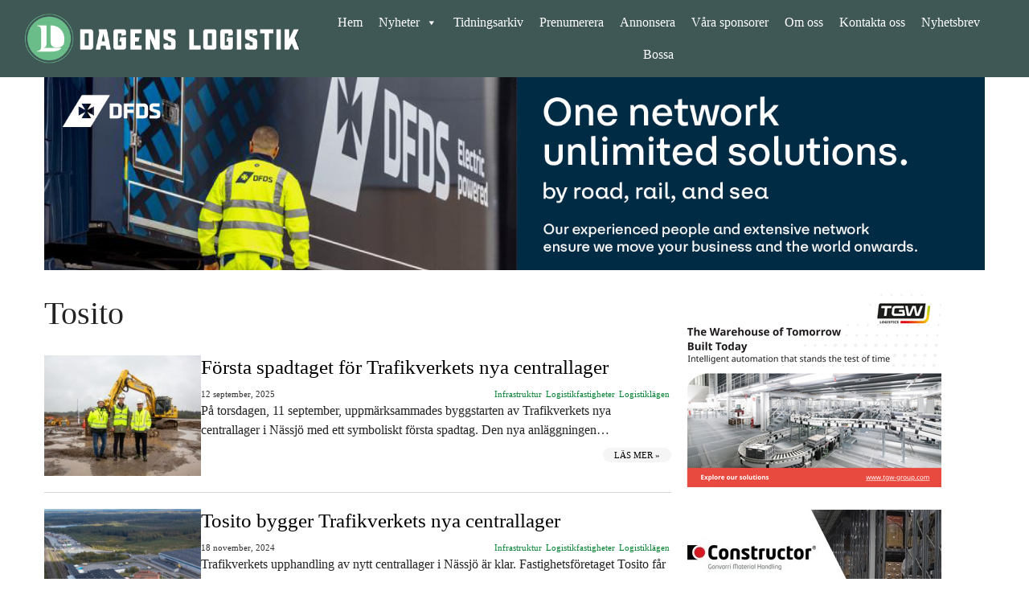

--- FILE ---
content_type: text/html; charset=UTF-8
request_url: https://dagenslogistik.se/tag/tosito/
body_size: 19580
content:
<!DOCTYPE html><html lang="sv-SE" prefix="og: http://ogp.me/ns# fb: http://ogp.me/ns/fb#"><head><script data-no-optimize="1">var litespeed_docref=sessionStorage.getItem("litespeed_docref");litespeed_docref&&(Object.defineProperty(document,"referrer",{get:function(){return litespeed_docref}}),sessionStorage.removeItem("litespeed_docref"));</script> <meta charset="UTF-8"><meta name="viewport" content="width=device-width, initial-scale=1, shrink-to-fit=no"><link rel="profile" href="http://gmpg.org/xfn/11"><title>Tosito &#8211; Dagens Logistik</title><meta name='robots' content='max-image-preview:large' /> <script id="cookieyes" type="litespeed/javascript" data-src="https://cdn-cookieyes.com/client_data/04824cf9cb5af709e07365d1/script.js"></script><link rel='dns-prefetch' href='//www.googletagmanager.com' /><link rel='dns-prefetch' href='//fonts.googleapis.com' /><link rel="alternate" type="application/rss+xml" title="Dagens Logistik &raquo; Webbflöde" href="https://dagenslogistik.se/feed/" /><link rel="alternate" type="application/rss+xml" title="Dagens Logistik &raquo; Kommentarsflöde" href="https://dagenslogistik.se/comments/feed/" /> <script id="wpp-js" type="litespeed/javascript" data-src="https://dagenslogistik.se/wp-content/plugins/wordpress-popular-posts/assets/js/wpp.min.js?ver=7.3.6" data-sampling="0" data-sampling-rate="100" data-api-url="https://dagenslogistik.se/wp-json/wordpress-popular-posts" data-post-id="0" data-token="8452ef6763" data-lang="0" data-debug="0"></script> <link rel="alternate" type="application/rss+xml" title="Dagens Logistik &raquo; etikettflöde för Tosito" href="https://dagenslogistik.se/tag/tosito/feed/" /><style id='wp-img-auto-sizes-contain-inline-css'>img:is([sizes=auto i],[sizes^="auto," i]){contain-intrinsic-size:3000px 1500px}
/*# sourceURL=wp-img-auto-sizes-contain-inline-css */</style><link data-optimized="2" rel="stylesheet" href="https://dagenslogistik.se/wp-content/litespeed/css/ab30cb5ee4573bdf492cd3a3ed39b0c5.css?ver=8a2e6" /><style id='classic-theme-styles-inline-css'>/*! This file is auto-generated */
.wp-block-button__link{color:#fff;background-color:#32373c;border-radius:9999px;box-shadow:none;text-decoration:none;padding:calc(.667em + 2px) calc(1.333em + 2px);font-size:1.125em}.wp-block-file__button{background:#32373c;color:#fff;text-decoration:none}
/*# sourceURL=/wp-includes/css/classic-themes.min.css */</style><style id='pdfemb-pdf-embedder-viewer-style-inline-css'>.wp-block-pdfemb-pdf-embedder-viewer{max-width:none}

/*# sourceURL=https://dagenslogistik.se/wp-content/plugins/pdf-embedder/block/build/style-index.css */</style><style id='wppb-edit-profile-style-inline-css'>/*# sourceURL=https://dagenslogistik.se/wp-content/plugins/profile-builder/assets/misc/gutenberg/blocks/build/edit-profile/style-index.css */</style><style id='wppb-login-style-inline-css'>/*# sourceURL=https://dagenslogistik.se/wp-content/plugins/profile-builder/assets/misc/gutenberg/blocks/build/login/style-index.css */</style><style id='wppb-recover-password-style-inline-css'>/*# sourceURL=https://dagenslogistik.se/wp-content/plugins/profile-builder/assets/misc/gutenberg/blocks/build/recover-password/style-index.css */</style><style id='wppb-register-style-inline-css'>/*# sourceURL=https://dagenslogistik.se/wp-content/plugins/profile-builder/assets/misc/gutenberg/blocks/build/register/style-index.css */</style><style id='global-styles-inline-css'>:root{--wp--preset--aspect-ratio--square: 1;--wp--preset--aspect-ratio--4-3: 4/3;--wp--preset--aspect-ratio--3-4: 3/4;--wp--preset--aspect-ratio--3-2: 3/2;--wp--preset--aspect-ratio--2-3: 2/3;--wp--preset--aspect-ratio--16-9: 16/9;--wp--preset--aspect-ratio--9-16: 9/16;--wp--preset--color--black: #000000;--wp--preset--color--cyan-bluish-gray: #abb8c3;--wp--preset--color--white: #fff;--wp--preset--color--pale-pink: #f78da7;--wp--preset--color--vivid-red: #cf2e2e;--wp--preset--color--luminous-vivid-orange: #ff6900;--wp--preset--color--luminous-vivid-amber: #fcb900;--wp--preset--color--light-green-cyan: #7bdcb5;--wp--preset--color--vivid-green-cyan: #00d084;--wp--preset--color--pale-cyan-blue: #8ed1fc;--wp--preset--color--vivid-cyan-blue: #0693e3;--wp--preset--color--vivid-purple: #9b51e0;--wp--preset--color--blue: #007bff;--wp--preset--color--indigo: #6610f2;--wp--preset--color--purple: #5533ff;--wp--preset--color--pink: #e83e8c;--wp--preset--color--red: #dc3545;--wp--preset--color--orange: #fd7e14;--wp--preset--color--yellow: #ffc107;--wp--preset--color--green: #28a745;--wp--preset--color--teal: #20c997;--wp--preset--color--cyan: #17a2b8;--wp--preset--color--gray: #6c757d;--wp--preset--color--gray-dark: #343a40;--wp--preset--gradient--vivid-cyan-blue-to-vivid-purple: linear-gradient(135deg,rgb(6,147,227) 0%,rgb(155,81,224) 100%);--wp--preset--gradient--light-green-cyan-to-vivid-green-cyan: linear-gradient(135deg,rgb(122,220,180) 0%,rgb(0,208,130) 100%);--wp--preset--gradient--luminous-vivid-amber-to-luminous-vivid-orange: linear-gradient(135deg,rgb(252,185,0) 0%,rgb(255,105,0) 100%);--wp--preset--gradient--luminous-vivid-orange-to-vivid-red: linear-gradient(135deg,rgb(255,105,0) 0%,rgb(207,46,46) 100%);--wp--preset--gradient--very-light-gray-to-cyan-bluish-gray: linear-gradient(135deg,rgb(238,238,238) 0%,rgb(169,184,195) 100%);--wp--preset--gradient--cool-to-warm-spectrum: linear-gradient(135deg,rgb(74,234,220) 0%,rgb(151,120,209) 20%,rgb(207,42,186) 40%,rgb(238,44,130) 60%,rgb(251,105,98) 80%,rgb(254,248,76) 100%);--wp--preset--gradient--blush-light-purple: linear-gradient(135deg,rgb(255,206,236) 0%,rgb(152,150,240) 100%);--wp--preset--gradient--blush-bordeaux: linear-gradient(135deg,rgb(254,205,165) 0%,rgb(254,45,45) 50%,rgb(107,0,62) 100%);--wp--preset--gradient--luminous-dusk: linear-gradient(135deg,rgb(255,203,112) 0%,rgb(199,81,192) 50%,rgb(65,88,208) 100%);--wp--preset--gradient--pale-ocean: linear-gradient(135deg,rgb(255,245,203) 0%,rgb(182,227,212) 50%,rgb(51,167,181) 100%);--wp--preset--gradient--electric-grass: linear-gradient(135deg,rgb(202,248,128) 0%,rgb(113,206,126) 100%);--wp--preset--gradient--midnight: linear-gradient(135deg,rgb(2,3,129) 0%,rgb(40,116,252) 100%);--wp--preset--font-size--small: 13px;--wp--preset--font-size--medium: 20px;--wp--preset--font-size--large: 36px;--wp--preset--font-size--x-large: 42px;--wp--preset--spacing--20: 0.44rem;--wp--preset--spacing--30: 0.67rem;--wp--preset--spacing--40: 1rem;--wp--preset--spacing--50: 1.5rem;--wp--preset--spacing--60: 2.25rem;--wp--preset--spacing--70: 3.38rem;--wp--preset--spacing--80: 5.06rem;--wp--preset--shadow--natural: 6px 6px 9px rgba(0, 0, 0, 0.2);--wp--preset--shadow--deep: 12px 12px 50px rgba(0, 0, 0, 0.4);--wp--preset--shadow--sharp: 6px 6px 0px rgba(0, 0, 0, 0.2);--wp--preset--shadow--outlined: 6px 6px 0px -3px rgb(255, 255, 255), 6px 6px rgb(0, 0, 0);--wp--preset--shadow--crisp: 6px 6px 0px rgb(0, 0, 0);}:where(.is-layout-flex){gap: 0.5em;}:where(.is-layout-grid){gap: 0.5em;}body .is-layout-flex{display: flex;}.is-layout-flex{flex-wrap: wrap;align-items: center;}.is-layout-flex > :is(*, div){margin: 0;}body .is-layout-grid{display: grid;}.is-layout-grid > :is(*, div){margin: 0;}:where(.wp-block-columns.is-layout-flex){gap: 2em;}:where(.wp-block-columns.is-layout-grid){gap: 2em;}:where(.wp-block-post-template.is-layout-flex){gap: 1.25em;}:where(.wp-block-post-template.is-layout-grid){gap: 1.25em;}.has-black-color{color: var(--wp--preset--color--black) !important;}.has-cyan-bluish-gray-color{color: var(--wp--preset--color--cyan-bluish-gray) !important;}.has-white-color{color: var(--wp--preset--color--white) !important;}.has-pale-pink-color{color: var(--wp--preset--color--pale-pink) !important;}.has-vivid-red-color{color: var(--wp--preset--color--vivid-red) !important;}.has-luminous-vivid-orange-color{color: var(--wp--preset--color--luminous-vivid-orange) !important;}.has-luminous-vivid-amber-color{color: var(--wp--preset--color--luminous-vivid-amber) !important;}.has-light-green-cyan-color{color: var(--wp--preset--color--light-green-cyan) !important;}.has-vivid-green-cyan-color{color: var(--wp--preset--color--vivid-green-cyan) !important;}.has-pale-cyan-blue-color{color: var(--wp--preset--color--pale-cyan-blue) !important;}.has-vivid-cyan-blue-color{color: var(--wp--preset--color--vivid-cyan-blue) !important;}.has-vivid-purple-color{color: var(--wp--preset--color--vivid-purple) !important;}.has-black-background-color{background-color: var(--wp--preset--color--black) !important;}.has-cyan-bluish-gray-background-color{background-color: var(--wp--preset--color--cyan-bluish-gray) !important;}.has-white-background-color{background-color: var(--wp--preset--color--white) !important;}.has-pale-pink-background-color{background-color: var(--wp--preset--color--pale-pink) !important;}.has-vivid-red-background-color{background-color: var(--wp--preset--color--vivid-red) !important;}.has-luminous-vivid-orange-background-color{background-color: var(--wp--preset--color--luminous-vivid-orange) !important;}.has-luminous-vivid-amber-background-color{background-color: var(--wp--preset--color--luminous-vivid-amber) !important;}.has-light-green-cyan-background-color{background-color: var(--wp--preset--color--light-green-cyan) !important;}.has-vivid-green-cyan-background-color{background-color: var(--wp--preset--color--vivid-green-cyan) !important;}.has-pale-cyan-blue-background-color{background-color: var(--wp--preset--color--pale-cyan-blue) !important;}.has-vivid-cyan-blue-background-color{background-color: var(--wp--preset--color--vivid-cyan-blue) !important;}.has-vivid-purple-background-color{background-color: var(--wp--preset--color--vivid-purple) !important;}.has-black-border-color{border-color: var(--wp--preset--color--black) !important;}.has-cyan-bluish-gray-border-color{border-color: var(--wp--preset--color--cyan-bluish-gray) !important;}.has-white-border-color{border-color: var(--wp--preset--color--white) !important;}.has-pale-pink-border-color{border-color: var(--wp--preset--color--pale-pink) !important;}.has-vivid-red-border-color{border-color: var(--wp--preset--color--vivid-red) !important;}.has-luminous-vivid-orange-border-color{border-color: var(--wp--preset--color--luminous-vivid-orange) !important;}.has-luminous-vivid-amber-border-color{border-color: var(--wp--preset--color--luminous-vivid-amber) !important;}.has-light-green-cyan-border-color{border-color: var(--wp--preset--color--light-green-cyan) !important;}.has-vivid-green-cyan-border-color{border-color: var(--wp--preset--color--vivid-green-cyan) !important;}.has-pale-cyan-blue-border-color{border-color: var(--wp--preset--color--pale-cyan-blue) !important;}.has-vivid-cyan-blue-border-color{border-color: var(--wp--preset--color--vivid-cyan-blue) !important;}.has-vivid-purple-border-color{border-color: var(--wp--preset--color--vivid-purple) !important;}.has-vivid-cyan-blue-to-vivid-purple-gradient-background{background: var(--wp--preset--gradient--vivid-cyan-blue-to-vivid-purple) !important;}.has-light-green-cyan-to-vivid-green-cyan-gradient-background{background: var(--wp--preset--gradient--light-green-cyan-to-vivid-green-cyan) !important;}.has-luminous-vivid-amber-to-luminous-vivid-orange-gradient-background{background: var(--wp--preset--gradient--luminous-vivid-amber-to-luminous-vivid-orange) !important;}.has-luminous-vivid-orange-to-vivid-red-gradient-background{background: var(--wp--preset--gradient--luminous-vivid-orange-to-vivid-red) !important;}.has-very-light-gray-to-cyan-bluish-gray-gradient-background{background: var(--wp--preset--gradient--very-light-gray-to-cyan-bluish-gray) !important;}.has-cool-to-warm-spectrum-gradient-background{background: var(--wp--preset--gradient--cool-to-warm-spectrum) !important;}.has-blush-light-purple-gradient-background{background: var(--wp--preset--gradient--blush-light-purple) !important;}.has-blush-bordeaux-gradient-background{background: var(--wp--preset--gradient--blush-bordeaux) !important;}.has-luminous-dusk-gradient-background{background: var(--wp--preset--gradient--luminous-dusk) !important;}.has-pale-ocean-gradient-background{background: var(--wp--preset--gradient--pale-ocean) !important;}.has-electric-grass-gradient-background{background: var(--wp--preset--gradient--electric-grass) !important;}.has-midnight-gradient-background{background: var(--wp--preset--gradient--midnight) !important;}.has-small-font-size{font-size: var(--wp--preset--font-size--small) !important;}.has-medium-font-size{font-size: var(--wp--preset--font-size--medium) !important;}.has-large-font-size{font-size: var(--wp--preset--font-size--large) !important;}.has-x-large-font-size{font-size: var(--wp--preset--font-size--x-large) !important;}
:where(.wp-block-post-template.is-layout-flex){gap: 1.25em;}:where(.wp-block-post-template.is-layout-grid){gap: 1.25em;}
:where(.wp-block-term-template.is-layout-flex){gap: 1.25em;}:where(.wp-block-term-template.is-layout-grid){gap: 1.25em;}
:where(.wp-block-columns.is-layout-flex){gap: 2em;}:where(.wp-block-columns.is-layout-grid){gap: 2em;}
:root :where(.wp-block-pullquote){font-size: 1.5em;line-height: 1.6;}
/*# sourceURL=global-styles-inline-css */</style> <script type="litespeed/javascript" data-src="https://dagenslogistik.se/wp-includes/js/jquery/jquery.min.js" id="jquery-core-js"></script> <script id="wp-i18n-js-after" type="litespeed/javascript">wp.i18n.setLocaleData({'text direction\u0004ltr':['ltr']})</script> 
 <script type="litespeed/javascript" data-src="https://www.googletagmanager.com/gtag/js?id=G-85EXJF4T6W" id="google_gtagjs-js"></script> <script id="google_gtagjs-js-after" type="litespeed/javascript">window.dataLayer=window.dataLayer||[];function gtag(){dataLayer.push(arguments)}
gtag("set","linker",{"domains":["dagenslogistik.se"]});gtag("js",new Date());gtag("set","developer_id.dZTNiMT",!0);gtag("config","G-85EXJF4T6W")</script> <link rel="https://api.w.org/" href="https://dagenslogistik.se/wp-json/" /><link rel="alternate" title="JSON" type="application/json" href="https://dagenslogistik.se/wp-json/wp/v2/tags/87" /><link rel="EditURI" type="application/rsd+xml" title="RSD" href="https://dagenslogistik.se/xmlrpc.php?rsd" /><meta name="generator" content="WordPress 6.9" /><style type="text/css" media="screen">.g { margin:0px; padding:0px; overflow:hidden; line-height:1; zoom:1; }
	.g img { height:auto; }
	.g-col { position:relative; float:left; }
	.g-col:first-child { margin-left: 0; }
	.g-col:last-child { margin-right: 0; }
	.g-wall { display:block; position:fixed; left:0; top:0; width:100%; height:100%; z-index:-1; }
	.woocommerce-page .g, .bbpress-wrapper .g { margin: 20px auto; clear:both; }
	.g-1 { margin:0px 0px 0px 0px; width:100%; max-width:336px; height:100%; max-height:240px; float:left; clear:left; }
	.g-2 {  width:100%; max-width:1170px;  height:100%; max-height:240px; margin: 0 auto; }
	.g-3 { margin:0px 0px 0px 0px; width:100%; max-width:336px; height:100%; max-height:240px; float:left; clear:left; }
	.g-4 {  width:100%; max-width:336px;  height:100%; max-height:240px; margin: 0 auto; }
	.g-5 { margin:0px 0px 0px 0px; width:100%; max-width:336px; height:100%; max-height:240px; }
	.g-6 { margin:0px 0px 0px 0px; width:100%; max-width:728px; height:100%; max-height:135px; }
	.g-7 {  width:100%; max-width:900px;  height:100%; max-height:300px; margin: 0 auto; }
	.g-8 { margin:0px 0px 0px 0px; width:100%; max-width:336px; height:100%; max-height:240px; }
	.g-9 { margin:0px 0px 0px 0px; width:100%; max-width:336px; height:100%; max-height:240px; }
	.g-10 { margin:0px 0px 0px 0px; width:100%; max-width:336px; height:100%; max-height:240px; }
	.g-11 { margin:0px 0px 0px 0px; width:100%; max-width:336px; height:100%; max-height:240px; }
	.g-14 { margin:0px 0px 0px 0px; width:100%; max-width:336px; height:100%; max-height:240px; }
	.g-16 { margin:0px 0px 0px 0px; width:100%; max-width:336px; height:100%; max-height:240px; }
	.g-17 { margin:0px 0px 0px 0px; width:100%; max-width:900px; height:100%; max-height:250px; }
	.g-18 {  width:100%; max-width:336px;  height:100%; max-height:240px; margin: 0 auto; }
	.g-19 { margin:0px 0px 0px 0px; width:100%; max-width:336px; height:100%; max-height:240px; }
	@media only screen and (max-width: 480px) {
		.g-col, .g-dyn, .g-single { width:100%; margin-left:0; margin-right:0; }
		.woocommerce-page .g, .bbpress-wrapper .g { margin: 10px auto; }
	}</style><style type='text/css'>.ae_data .elementor-editor-element-setting {
            display:none !important;
            }</style><meta name="generator" content="Site Kit by Google 1.171.0" /><style media="screen">.simplesocialbuttons.simplesocialbuttons_inline .ssb-fb-like, .simplesocialbuttons.simplesocialbuttons_inline amp-facebook-like {
	  margin: ;
	}
		 /*inline margin*/
		.simplesocialbuttons.simplesocialbuttons_inline.simplesocial-sm-round button{
	  margin: ;
	}
	
	
	
	
	
	
			 /*margin-digbar*/</style><meta property="og:title" content="Första spadtaget för Trafikverkets nya centrallager - Dagens Logistik" /><meta property="og:type" content="website" /><meta property="og:description" content="På torsdagen, 11 september, uppmärksammades byggstarten av Trafikverkets nya centrallager i Nässjö med ett symboliskt första spadtag. Den nya anläggningen byggs av Tosito och kommer ge en lagerbyggnad på 28 000 kvm plus utomhuslager." /><meta property="og:url" content="https://dagenslogistik.se/forsta-spadtaget-for-trafikverkets-nya-centrallager/" /><meta property="og:site_name" content="Dagens Logistik" /><meta property="og:image" content="https://dagenslogistik.se/wp-content/uploads/2025/09/HO7_8911.jpg" /><meta name="twitter:card" content="summary_large_image" /><meta name="twitter:description" content="På torsdagen, 11 september, uppmärksammades byggstarten av Trafikverkets nya centrallager i Nässjö med ett symboliskt första spadtag. Den nya anläggningen byggs av Tosito och kommer ge en lagerbyggnad på 28 000 kvm plus utomhuslager." /><meta name="twitter:title" content="Första spadtaget för Trafikverkets nya centrallager - Dagens Logistik" /><meta property="twitter:image" content="https://dagenslogistik.se/wp-content/uploads/2025/09/HO7_8911.jpg" />
<style id="wpp-loading-animation-styles">@-webkit-keyframes bgslide{from{background-position-x:0}to{background-position-x:-200%}}@keyframes bgslide{from{background-position-x:0}to{background-position-x:-200%}}.wpp-widget-block-placeholder,.wpp-shortcode-placeholder{margin:0 auto;width:60px;height:3px;background:#dd3737;background:linear-gradient(90deg,#dd3737 0%,#571313 10%,#dd3737 100%);background-size:200% auto;border-radius:3px;-webkit-animation:bgslide 1s infinite linear;animation:bgslide 1s infinite linear}</style><meta name="mobile-web-app-capable" content="yes"><meta name="apple-mobile-web-app-capable" content="yes"><meta name="apple-mobile-web-app-title" content="Dagens Logistik - Sveriges ledande nyhetssajt om logistik"><meta name="generator" content="Elementor 3.34.3; features: additional_custom_breakpoints; settings: css_print_method-external, google_font-enabled, font_display-auto"><style>.e-con.e-parent:nth-of-type(n+4):not(.e-lazyloaded):not(.e-no-lazyload),
				.e-con.e-parent:nth-of-type(n+4):not(.e-lazyloaded):not(.e-no-lazyload) * {
					background-image: none !important;
				}
				@media screen and (max-height: 1024px) {
					.e-con.e-parent:nth-of-type(n+3):not(.e-lazyloaded):not(.e-no-lazyload),
					.e-con.e-parent:nth-of-type(n+3):not(.e-lazyloaded):not(.e-no-lazyload) * {
						background-image: none !important;
					}
				}
				@media screen and (max-height: 640px) {
					.e-con.e-parent:nth-of-type(n+2):not(.e-lazyloaded):not(.e-no-lazyload),
					.e-con.e-parent:nth-of-type(n+2):not(.e-lazyloaded):not(.e-no-lazyload) * {
						background-image: none !important;
					}
				}</style><link rel="icon" href="https://dagenslogistik.se/wp-content/uploads/2019/11/cropped-dagenslogistik_icon-32x32.png" sizes="32x32" /><link rel="icon" href="https://dagenslogistik.se/wp-content/uploads/2019/11/cropped-dagenslogistik_icon-192x192.png" sizes="192x192" /><link rel="apple-touch-icon" href="https://dagenslogistik.se/wp-content/uploads/2019/11/cropped-dagenslogistik_icon-180x180.png" /><meta name="msapplication-TileImage" content="https://dagenslogistik.se/wp-content/uploads/2019/11/cropped-dagenslogistik_icon-270x270.png" /><style id="wp-custom-css">.post-author{
    margin: 0;
    padding: 0;
}

ul#menu-huvudmeny {
    list-style: none;
    padding: 0;
}

.flexia-wrapper .content-area{
    padding: 1.5em 0em;
}

.wlm-stripe-membership-status table{
	width:100%
}
.wlm-stripe-membership-status table td {
    text-align: left;
}</style><style type="text/css">/** Mega Menu CSS: fs **/</style><meta property="og:locale" content="sv_SE"/><meta property="og:site_name" content="Dagens Logistik"/><meta property="og:title" content="Tosito"/><meta property="og:url" content="https://dagenslogistik.se/tag/tosito/"/><meta property="og:type" content="article"/><meta property="og:description" content="Sveriges ledande nyhetssajt om logistik"/><meta property="og:image" content="https://dagenslogistik.se/wp-content/plugins/wonderm00ns-simple-facebook-open-graph-tags/fbimg.php?is_home=0&amp;is_front_page=0&amp;object_type=term&amp;post_id=&amp;taxonomy=post_tag&amp;object_id=87&amp;img=https%253A%252F%252Fdagenslogistik.se%252Fwp-content%252Fuploads%252F2020%252F01%252Fdagens_logistik_facebook.jpg"/><meta property="og:image:url" content="https://dagenslogistik.se/wp-content/plugins/wonderm00ns-simple-facebook-open-graph-tags/fbimg.php?is_home=0&amp;is_front_page=0&amp;object_type=term&amp;post_id=&amp;taxonomy=post_tag&amp;object_id=87&amp;img=https%253A%252F%252Fdagenslogistik.se%252Fwp-content%252Fuploads%252F2020%252F01%252Fdagens_logistik_facebook.jpg"/><meta property="og:image:secure_url" content="https://dagenslogistik.se/wp-content/plugins/wonderm00ns-simple-facebook-open-graph-tags/fbimg.php?is_home=0&amp;is_front_page=0&amp;object_type=term&amp;post_id=&amp;taxonomy=post_tag&amp;object_id=87&amp;img=https%253A%252F%252Fdagenslogistik.se%252Fwp-content%252Fuploads%252F2020%252F01%252Fdagens_logistik_facebook.jpg"/><meta property="og:image:width" content="1200"/><meta property="og:image:height" content="630"/><meta itemprop="name" content="Tosito"/><meta itemprop="headline" content="Tosito"/><meta itemprop="description" content="Sveriges ledande nyhetssajt om logistik"/><meta itemprop="image" content="https://dagenslogistik.se/wp-content/plugins/wonderm00ns-simple-facebook-open-graph-tags/fbimg.php?is_home=0&amp;is_front_page=0&amp;object_type=term&amp;post_id=&amp;taxonomy=post_tag&amp;object_id=87&amp;img=https%253A%252F%252Fdagenslogistik.se%252Fwp-content%252Fuploads%252F2020%252F01%252Fdagens_logistik_facebook.jpg"/><meta name="twitter:title" content="Tosito"/><meta name="twitter:url" content="https://dagenslogistik.se/tag/tosito/"/><meta name="twitter:description" content="Sveriges ledande nyhetssajt om logistik"/><meta name="twitter:image" content="https://dagenslogistik.se/wp-content/plugins/wonderm00ns-simple-facebook-open-graph-tags/fbimg.php?is_home=0&amp;is_front_page=0&amp;object_type=term&amp;post_id=&amp;taxonomy=post_tag&amp;object_id=87&amp;img=https%253A%252F%252Fdagenslogistik.se%252Fwp-content%252Fuploads%252F2020%252F01%252Fdagens_logistik_facebook.jpg"/><meta name="twitter:card" content="summary_large_image"/></head><body class="archive tag tag-tosito tag-87 wp-custom-logo wp-embed-responsive wp-theme-understrap wp-child-theme-dagenslogistik mega-menu-primary group-blog hfeed understrap-has-sidebar elementor-default elementor-kit-1632"><div class="site" id="page"><div id="wrapper-navbar" itemscope itemtype="http://schema.org/WebSite"><a class="skip-link sr-only sr-only-focusable" href="#content">Hoppa till innehåll</a><nav class="navbar navbar-expand-md navbar-dark bg-primary"><div class="container-fluid">
<a href="https://dagenslogistik.se/" class="navbar-brand custom-logo-link" rel="home"><img data-lazyloaded="1" src="[data-uri]" fetchpriority="high" width="531" height="95" data-src="https://dagenslogistik.se/wp-content/uploads/2019/11/dagenslogistik_logotype.png" class="img-fluid" alt="Dagens Logistik" decoding="async" data-srcset="https://dagenslogistik.se/wp-content/uploads/2019/11/dagenslogistik_logotype.png 531w, https://dagenslogistik.se/wp-content/uploads/2019/11/dagenslogistik_logotype-300x54.png 300w" data-sizes="(max-width: 531px) 100vw, 531px" /></a><div id="mega-menu-wrap-primary" class="mega-menu-wrap"><div class="mega-menu-toggle"><div class="mega-toggle-blocks-left"></div><div class="mega-toggle-blocks-center"></div><div class="mega-toggle-blocks-right"><div class='mega-toggle-block mega-menu-toggle-block mega-toggle-block-1' id='mega-toggle-block-1' tabindex='0'><span class='mega-toggle-label' role='button' aria-expanded='false'><span class='mega-toggle-label-closed'></span><span class='mega-toggle-label-open'></span></span></div></div></div><ul id="mega-menu-primary" class="mega-menu max-mega-menu mega-menu-horizontal mega-no-js" data-event="hover_intent" data-effect="fade_up" data-effect-speed="200" data-effect-mobile="slide_right" data-effect-speed-mobile="200" data-mobile-force-width="false" data-second-click="go" data-document-click="collapse" data-vertical-behaviour="standard" data-breakpoint="600" data-unbind="true" data-mobile-state="collapse_all" data-mobile-direction="vertical" data-hover-intent-timeout="300" data-hover-intent-interval="100"><li class="mega-menu-item mega-menu-item-type-custom mega-menu-item-object-custom mega-menu-item-home mega-align-bottom-left mega-menu-flyout mega-menu-item-22" id="mega-menu-item-22"><a class="mega-menu-link" href="https://dagenslogistik.se/" tabindex="0">Hem</a></li><li class="mega-menu-item mega-menu-item-type-post_type mega-menu-item-object-page mega-current_page_parent mega-menu-item-has-children mega-align-bottom-left mega-menu-flyout mega-menu-item-24" id="mega-menu-item-24"><a class="mega-menu-link" href="https://dagenslogistik.se/nyheter/" aria-expanded="false" tabindex="0">Nyheter<span class="mega-indicator" aria-hidden="true"></span></a><ul class="mega-sub-menu"><li class="mega-menu-item mega-menu-item-type-post_type mega-menu-item-object-page mega-current_page_parent mega-menu-item-1925" id="mega-menu-item-1925"><a class="mega-menu-link" href="https://dagenslogistik.se/nyheter/">Alla nyheter</a></li><li class="mega-menu-item mega-menu-item-type-taxonomy mega-menu-item-object-category mega-menu-item-708" id="mega-menu-item-708"><a class="mega-menu-link" href="https://dagenslogistik.se/category/analys/">Debatt/analys</a></li><li class="mega-menu-item mega-menu-item-type-taxonomy mega-menu-item-object-category mega-menu-item-384" id="mega-menu-item-384"><a class="mega-menu-link" href="https://dagenslogistik.se/category/e-handel/">E-handel</a></li><li class="mega-menu-item mega-menu-item-type-taxonomy mega-menu-item-object-category mega-menu-item-382" id="mega-menu-item-382"><a class="mega-menu-link" href="https://dagenslogistik.se/category/logistikfastigheter/">Logistikfastigheter</a></li><li class="mega-menu-item mega-menu-item-type-taxonomy mega-menu-item-object-category mega-menu-item-376" id="mega-menu-item-376"><a class="mega-menu-link" href="https://dagenslogistik.se/category/infrastruktur/">Infrastruktur</a></li><li class="mega-menu-item mega-menu-item-type-taxonomy mega-menu-item-object-category mega-menu-item-381" id="mega-menu-item-381"><a class="mega-menu-link" href="https://dagenslogistik.se/category/automation-it/">Automation/IT/Ny teknik</a></li><li class="mega-menu-item mega-menu-item-type-taxonomy mega-menu-item-object-category mega-menu-item-378" id="mega-menu-item-378"><a class="mega-menu-link" href="https://dagenslogistik.se/category/miljo-csr/">Miljö/CSR</a></li><li class="mega-menu-item mega-menu-item-type-taxonomy mega-menu-item-object-category mega-menu-item-375" id="mega-menu-item-375"><a class="mega-menu-link" href="https://dagenslogistik.se/category/logistik/">Logistik</a></li><li class="mega-menu-item mega-menu-item-type-taxonomy mega-menu-item-object-category mega-menu-item-877" id="mega-menu-item-877"><a class="mega-menu-link" href="https://dagenslogistik.se/category/pa-nytt-jobb-2/">På nytt jobb</a></li><li class="mega-menu-item mega-menu-item-type-taxonomy mega-menu-item-object-category mega-menu-item-377" id="mega-menu-item-377"><a class="mega-menu-link" href="https://dagenslogistik.se/category/logistiklagen/">Logistiklägen</a></li><li class="mega-menu-item mega-menu-item-type-taxonomy mega-menu-item-object-category mega-menu-item-385" id="mega-menu-item-385"><a class="mega-menu-link" href="https://dagenslogistik.se/category/sjofart/">Sjöfart</a></li><li class="mega-menu-item mega-menu-item-type-taxonomy mega-menu-item-object-category mega-menu-item-380" id="mega-menu-item-380"><a class="mega-menu-link" href="https://dagenslogistik.se/category/tpl/">TPL</a></li><li class="mega-menu-item mega-menu-item-type-taxonomy mega-menu-item-object-category mega-menu-item-379" id="mega-menu-item-379"><a class="mega-menu-link" href="https://dagenslogistik.se/category/transport/">Transport</a></li></ul></li><li class="mega-menu-item mega-menu-item-type-post_type mega-menu-item-object-page mega-align-bottom-left mega-menu-flyout mega-menu-item-4646" id="mega-menu-item-4646"><a class="mega-menu-link" href="https://dagenslogistik.se/arkiv/" tabindex="0">Tidningsarkiv</a></li><li class="mega-menu-item mega-menu-item-type-post_type mega-menu-item-object-page mega-align-bottom-left mega-menu-flyout mega-menu-item-1991" id="mega-menu-item-1991"><a class="mega-menu-link" href="https://dagenslogistik.se/prenumerera-pa-dagens-logistik/" tabindex="0">Prenumerera</a></li><li class="mega-menu-item mega-menu-item-type-post_type mega-menu-item-object-page mega-align-bottom-left mega-menu-flyout mega-menu-item-521" id="mega-menu-item-521"><a class="mega-menu-link" href="https://dagenslogistik.se/bli-sponsor-till-dagens-logistik/" tabindex="0">Annonsera</a></li><li class="mega-menu-item mega-menu-item-type-post_type mega-menu-item-object-page mega-align-bottom-left mega-menu-flyout mega-menu-item-249" id="mega-menu-item-249"><a class="mega-menu-link" href="https://dagenslogistik.se/vara-sponsorer/" tabindex="0">Våra sponsorer</a></li><li class="mega-menu-item mega-menu-item-type-post_type mega-menu-item-object-page mega-align-bottom-left mega-menu-flyout mega-menu-item-23" id="mega-menu-item-23"><a class="mega-menu-link" href="https://dagenslogistik.se/om-oss/" tabindex="0">Om oss</a></li><li class="mega-menu-item mega-menu-item-type-post_type mega-menu-item-object-page mega-align-bottom-left mega-menu-flyout mega-menu-item-25" id="mega-menu-item-25"><a class="mega-menu-link" href="https://dagenslogistik.se/kontakt/" tabindex="0">Kontakta oss</a></li><li class="mega-menu-item mega-menu-item-type-post_type mega-menu-item-object-page mega-align-bottom-left mega-menu-flyout mega-menu-item-1658" id="mega-menu-item-1658"><a class="mega-menu-link" href="https://dagenslogistik.se/nyhetsbrev/" tabindex="0">Nyhetsbrev</a></li><li class="mega-menu-item mega-menu-item-type-post_type mega-menu-item-object-page mega-align-bottom-left mega-menu-flyout mega-menu-item-30087" id="mega-menu-item-30087"><a class="mega-menu-link" href="https://dagenslogistik.se/bossa/" tabindex="0">Bossa</a></li></ul></div></div></nav></div><div class="top-banner"><div class="g g-2"><div class="g-dyn a-333 c-1"><a class="gofollow" data-track="MzMzLDIsNjA=" href="https://www.dfds.com/en/freight-ferries-and-logistics/"><img data-lazyloaded="1" src="[data-uri]" width="1625" height="333" data-src="https://dagenslogistik.se/wp-content/uploads/2025/10/Logistics_GOTnov25_Newsletter_topbanner.jpg" /></a></div></div></div><div class="wrapper kallio" id="archive-wrapper"><div class="container" id="content" tabindex="-1"><div class="row"><div class="col-md content-area" id="primary"><main class="site-main" id="main"><header class="page-header"><h1 class="page-title">Tosito</h1></header><div class="dagenslogistik-posts layout-list1" data-rownum="1"><article class="dagenslogistik-post-item"><div class="dagenslogistik-post-layout-wrapper"><a href="https://dagenslogistik.se/forsta-spadtaget-for-trafikverkets-nya-centrallager/" class="dagenslogistik-post-image-left-link"><div class="dagenslogistik-post-image-left" data-image-url="https://dagenslogistik.se/wp-content/uploads/2025/09/HO7_8911-300x200.jpg" data-image-sources='"https:\/\/dagenslogistik.se\/wp-content\/uploads\/2025\/09\/HO7_8911-300x200.jpg 300w, https:\/\/dagenslogistik.se\/wp-content\/uploads\/2025\/09\/HO7_8911-1024x683.jpg 1024w, https:\/\/dagenslogistik.se\/wp-content\/uploads\/2025\/09\/HO7_8911-768x512.jpg 768w, https:\/\/dagenslogistik.se\/wp-content\/uploads\/2025\/09\/HO7_8911.jpg 1200w"' style="background-image: url(https://dagenslogistik.se/wp-content/uploads/2025/09/HO7_8911-300x200.jpg)"></div></a><div class="dagenslogistik-post-content"><h3 class="dagenslogistik-post-title"><a href="https://dagenslogistik.se/forsta-spadtaget-for-trafikverkets-nya-centrallager/">Första spadtaget för Trafikverkets nya centrallager</a></h3><div class="dagenslogistik-post-meta"><span class="dagenslogistik-post-date">12 september, 2025</span> <span class="dagenslogistik-post-categories"><a href="https://dagenslogistik.se/category/infrastruktur/">Infrastruktur</a> <a href="https://dagenslogistik.se/category/logistikfastigheter/">Logistikfastigheter</a> <a href="https://dagenslogistik.se/category/logistiklagen/">Logistiklägen</a> </span></div><div class="dagenslogistik-post-excerpt">På torsdagen, 11 september, uppmärksammades byggstarten av Trafikverkets nya centrallager i Nässjö med ett symboliskt första spadtag. Den nya anläggningen&#8230; <a href="https://dagenslogistik.se/forsta-spadtaget-for-trafikverkets-nya-centrallager/" class="dagenslogistik-read-more">Läs&nbsp;mer »</a></div></div></div></article></div><div class="dagenslogistik-posts layout-list1" data-rownum="1"><article class="dagenslogistik-post-item"><div class="dagenslogistik-post-layout-wrapper"><a href="https://dagenslogistik.se/tosito-bygger-trafikverkets-nya-centrallager/" class="dagenslogistik-post-image-left-link"><div class="dagenslogistik-post-image-left" data-image-url="https://dagenslogistik.se/wp-content/uploads/2024/11/trafikverket-centralllager-0-300x191.jpg" data-image-sources='"https:\/\/dagenslogistik.se\/wp-content\/uploads\/2024\/11\/trafikverket-centralllager-0-300x191.jpg 300w, https:\/\/dagenslogistik.se\/wp-content\/uploads\/2024\/11\/trafikverket-centralllager-0-768x488.jpg 768w, https:\/\/dagenslogistik.se\/wp-content\/uploads\/2024\/11\/trafikverket-centralllager-0.jpg 800w"' style="background-image: url(https://dagenslogistik.se/wp-content/uploads/2024/11/trafikverket-centralllager-0-300x191.jpg)"></div></a><div class="dagenslogistik-post-content"><h3 class="dagenslogistik-post-title"><a href="https://dagenslogistik.se/tosito-bygger-trafikverkets-nya-centrallager/">Tosito bygger Trafikverkets nya centrallager</a></h3><div class="dagenslogistik-post-meta"><span class="dagenslogistik-post-date">18 november, 2024</span> <span class="dagenslogistik-post-categories"><a href="https://dagenslogistik.se/category/infrastruktur/">Infrastruktur</a> <a href="https://dagenslogistik.se/category/logistikfastigheter/">Logistikfastigheter</a> <a href="https://dagenslogistik.se/category/logistiklagen/">Logistiklägen</a> </span></div><div class="dagenslogistik-post-excerpt">Trafikverkets upphandling av nytt centrallager i Nässjö är klar. Fastighetsföretaget Tosito får uppdraget att uppföra den nya anläggningen om totalt&#8230; <a href="https://dagenslogistik.se/tosito-bygger-trafikverkets-nya-centrallager/" class="dagenslogistik-read-more">Läs&nbsp;mer »</a></div></div></div></article></div><div class="dagenslogistik-posts layout-list1" data-rownum="1"><article class="dagenslogistik-post-item"><div class="dagenslogistik-post-layout-wrapper"><a href="https://dagenslogistik.se/tosito-bygger-ny-logistik-i-jonkoping/" class="dagenslogistik-post-image-left-link"><div class="dagenslogistik-post-image-left" data-image-url="https://dagenslogistik.se/wp-content/uploads/2023/04/tosito-freja-Torsvik-300x150.png" data-image-sources='"https:\/\/dagenslogistik.se\/wp-content\/uploads\/2023\/04\/tosito-freja-Torsvik-300x150.png 300w, https:\/\/dagenslogistik.se\/wp-content\/uploads\/2023\/04\/tosito-freja-Torsvik-1024x512.png 1024w, https:\/\/dagenslogistik.se\/wp-content\/uploads\/2023\/04\/tosito-freja-Torsvik-768x384.png 768w, https:\/\/dagenslogistik.se\/wp-content\/uploads\/2023\/04\/tosito-freja-Torsvik-800x400.png 800w, https:\/\/dagenslogistik.se\/wp-content\/uploads\/2023\/04\/tosito-freja-Torsvik.png 1200w"' style="background-image: url(https://dagenslogistik.se/wp-content/uploads/2023/04/tosito-freja-Torsvik-300x150.png)"></div></a><div class="dagenslogistik-post-content"><h3 class="dagenslogistik-post-title"><a href="https://dagenslogistik.se/tosito-bygger-ny-logistik-i-jonkoping/">Tosito bygger nytt åt Freja i Jönköping</a></h3><div class="dagenslogistik-post-meta"><span class="dagenslogistik-post-date">18 april, 2023</span> <span class="dagenslogistik-post-categories"><a href="https://dagenslogistik.se/category/logistikfastigheter/">Logistikfastigheter</a> <a href="https://dagenslogistik.se/category/logistiklagen/">Logistiklägen</a> </span></div><div class="dagenslogistik-post-excerpt">Fastighetsbolaget Tosito har skrivit hyreskontrakt med Freja Transport &amp; Logistics om en ny logistikfastighet på Torsvik, Jönköping. Anläggningen blir ca&#8230; <a href="https://dagenslogistik.se/tosito-bygger-ny-logistik-i-jonkoping/" class="dagenslogistik-read-more">Läs&nbsp;mer »</a></div></div></div></article></div><div class="dagenslogistik-posts layout-list1" data-rownum="1"><article class="dagenslogistik-post-item"><div class="dagenslogistik-post-layout-wrapper"><a href="https://dagenslogistik.se/tosito-koper-logistikmark-i-nassjo/" class="dagenslogistik-post-image-left-link"><div class="dagenslogistik-post-image-left" data-image-url="https://dagenslogistik.se/wp-content/uploads/2021/12/lagret-med-pil-300x169.jpg" data-image-sources='"https:\/\/dagenslogistik.se\/wp-content\/uploads\/2021\/12\/lagret-med-pil-300x169.jpg 300w, https:\/\/dagenslogistik.se\/wp-content\/uploads\/2021\/12\/lagret-med-pil-1024x575.jpg 1024w, https:\/\/dagenslogistik.se\/wp-content\/uploads\/2021\/12\/lagret-med-pil-768x432.jpg 768w, https:\/\/dagenslogistik.se\/wp-content\/uploads\/2021\/12\/lagret-med-pil-1536x863.jpg 1536w, https:\/\/dagenslogistik.se\/wp-content\/uploads\/2021\/12\/lagret-med-pil.jpg 2000w"' style="background-image: url(https://dagenslogistik.se/wp-content/uploads/2021/12/lagret-med-pil-300x169.jpg)"></div></a><div class="dagenslogistik-post-content"><h3 class="dagenslogistik-post-title"><a href="https://dagenslogistik.se/tosito-koper-logistikmark-i-nassjo/">Tosito köper logistikmark i Nässjö</a></h3><div class="dagenslogistik-post-meta"><span class="dagenslogistik-post-date">8 december, 2021</span> <span class="dagenslogistik-post-categories"><a href="https://dagenslogistik.se/category/logistikfastigheter/">Logistikfastigheter</a> <a href="https://dagenslogistik.se/category/logistiklagen/">Logistiklägen</a> </span></div><div class="dagenslogistik-post-excerpt">Jönköpingsbaserade fastighetsbolaget Tosito har köpt en 81 200 kvm stor tomten i Nässjö. Tomten är detaljpanerad och planen är att byggstarta&#8230; <a href="https://dagenslogistik.se/tosito-koper-logistikmark-i-nassjo/" class="dagenslogistik-read-more">Läs&nbsp;mer »</a></div></div></div></article></div><div class="dagenslogistik-posts layout-list1" data-rownum="1"><article class="dagenslogistik-post-item"><div class="dagenslogistik-post-layout-wrapper"><a href="https://dagenslogistik.se/randviken-koper-vaggerydsfastighet/" class="dagenslogistik-post-image-left-link"><div class="dagenslogistik-post-image-left" data-image-url="https://dagenslogistik.se/wp-content/uploads/2020/07/baramo-300x200.png" data-image-sources='"https:\/\/dagenslogistik.se\/wp-content\/uploads\/2020\/07\/baramo-300x200.png 300w, https:\/\/dagenslogistik.se\/wp-content\/uploads\/2020\/07\/baramo-1024x682.png 1024w, https:\/\/dagenslogistik.se\/wp-content\/uploads\/2020\/07\/baramo-768x512.png 768w, https:\/\/dagenslogistik.se\/wp-content\/uploads\/2020\/07\/baramo.png 1139w"' style="background-image: url(https://dagenslogistik.se/wp-content/uploads/2020/07/baramo-300x200.png)"></div></a><div class="dagenslogistik-post-content"><h3 class="dagenslogistik-post-title"><a href="https://dagenslogistik.se/randviken-koper-vaggerydsfastighet/">Randviken köper Vaggerydsfastighet</a></h3><div class="dagenslogistik-post-meta"><span class="dagenslogistik-post-date">29 november, 2021</span> <span class="dagenslogistik-post-categories"><a href="https://dagenslogistik.se/category/logistikfastigheter/">Logistikfastigheter</a> <a href="https://dagenslogistik.se/category/logistiklagen/">Logistiklägen</a> </span></div><div class="dagenslogistik-post-excerpt">Randviken Fastigheter förvärvar fastigheten Balder 2 i Vaggeryd från PHL Fastigheter AB för 37,5 miljoner kronor. Tillträde beräknas ske under&#8230; <a href="https://dagenslogistik.se/randviken-koper-vaggerydsfastighet/" class="dagenslogistik-read-more">Läs&nbsp;mer »</a></div></div></div></article></div><div class="dagenslogistik-posts layout-list1" data-rownum="1"><article class="dagenslogistik-post-item"><div class="dagenslogistik-post-layout-wrapper"><a href="https://dagenslogistik.se/randviken-koper-tositos-nassjolager/" class="dagenslogistik-post-image-left-link"><div class="dagenslogistik-post-image-left" data-image-url="https://dagenslogistik.se/wp-content/uploads/2021/09/Tosito_Fastighet_Svarvaren4-1200x600-1-300x150.jpg" data-image-sources='"https:\/\/dagenslogistik.se\/wp-content\/uploads\/2021\/09\/Tosito_Fastighet_Svarvaren4-1200x600-1-300x150.jpg 300w, https:\/\/dagenslogistik.se\/wp-content\/uploads\/2021\/09\/Tosito_Fastighet_Svarvaren4-1200x600-1-1024x512.jpg 1024w, https:\/\/dagenslogistik.se\/wp-content\/uploads\/2021\/09\/Tosito_Fastighet_Svarvaren4-1200x600-1-768x384.jpg 768w, https:\/\/dagenslogistik.se\/wp-content\/uploads\/2021\/09\/Tosito_Fastighet_Svarvaren4-1200x600-1-800x400.jpg 800w, https:\/\/dagenslogistik.se\/wp-content\/uploads\/2021\/09\/Tosito_Fastighet_Svarvaren4-1200x600-1.jpg 1200w"' style="background-image: url(https://dagenslogistik.se/wp-content/uploads/2021/09/Tosito_Fastighet_Svarvaren4-1200x600-1-300x150.jpg)"></div></a><div class="dagenslogistik-post-content"><h3 class="dagenslogistik-post-title"><a href="https://dagenslogistik.se/randviken-koper-tositos-nassjolager/">Randviken köper Tositos Nässjölager</a></h3><div class="dagenslogistik-post-meta"><span class="dagenslogistik-post-date">1 september, 2021</span> <span class="dagenslogistik-post-categories"><a href="https://dagenslogistik.se/category/logistikfastigheter/">Logistikfastigheter</a> </span></div><div class="dagenslogistik-post-excerpt">Randviken Fastigheter köper fastigheten Svarven 4 i Nässjö från Tosito AB för 205 mkr, och Tosito AB blir genom affären&#8230; <a href="https://dagenslogistik.se/randviken-koper-tositos-nassjolager/" class="dagenslogistik-read-more">Läs&nbsp;mer »</a></div></div></div></article></div><div class="dagenslogistik-posts layout-list1" data-rownum="1"><article class="dagenslogistik-post-item"><div class="dagenslogistik-post-layout-wrapper"><a href="https://dagenslogistik.se/emotion-logistics-fordubblar-lagret/" class="dagenslogistik-post-image-left-link"><div class="dagenslogistik-post-image-left" data-image-url="https://dagenslogistik.se/wp-content/uploads/2021/06/Emotion-Markus-Kinnander-225x300.jpg" data-image-sources='"https:\/\/dagenslogistik.se\/wp-content\/uploads\/2021\/06\/Emotion-Markus-Kinnander-225x300.jpg 225w, https:\/\/dagenslogistik.se\/wp-content\/uploads\/2021\/06\/Emotion-Markus-Kinnander-768x1024.jpg 768w, https:\/\/dagenslogistik.se\/wp-content\/uploads\/2021\/06\/Emotion-Markus-Kinnander-1152x1536.jpg 1152w, https:\/\/dagenslogistik.se\/wp-content\/uploads\/2021\/06\/Emotion-Markus-Kinnander-1536x2048.jpg 1536w, https:\/\/dagenslogistik.se\/wp-content\/uploads\/2021\/06\/Emotion-Markus-Kinnander-scaled.jpg 1920w"' style="background-image: url(https://dagenslogistik.se/wp-content/uploads/2021/06/Emotion-Markus-Kinnander-225x300.jpg)"></div></a><div class="dagenslogistik-post-content"><h3 class="dagenslogistik-post-title"><a href="https://dagenslogistik.se/emotion-logistics-fordubblar-lagret/">Emotion Logistics fördubblar lagret</a></h3><div class="dagenslogistik-post-meta"><span class="dagenslogistik-post-date">2 juli, 2021</span> <span class="dagenslogistik-post-categories"><a href="https://dagenslogistik.se/category/logistikfastigheter/">Logistikfastigheter</a> <a href="https://dagenslogistik.se/category/logistiklagen/">Logistiklägen</a> <a href="https://dagenslogistik.se/category/tpl/">TPL</a> </span></div><div class="dagenslogistik-post-excerpt">TPL-aren Emotion Logistics AB expanderar och utökar sitt nuvarande lager med ca 11 000 kvm, till totalt ca 22 000&#8230; <a href="https://dagenslogistik.se/emotion-logistics-fordubblar-lagret/" class="dagenslogistik-read-more">Läs&nbsp;mer »</a></div></div></div></article></div><div class="dagenslogistik-posts layout-list1" data-rownum="1"><article class="dagenslogistik-post-item"><div class="dagenslogistik-post-layout-wrapper"><a href="https://dagenslogistik.se/nytt-tpl-lager-i-jonkoping/" class="dagenslogistik-post-image-left-link"><div class="dagenslogistik-post-image-left" data-image-url="https://dagenslogistik.se/wp-content/uploads/2020/01/Emotion-Logistics-Jönköping-lager_200114-300x169.jpg" data-image-sources='"https:\/\/dagenslogistik.se\/wp-content\/uploads\/2020\/01\/Emotion-Logistics-J\u00f6nk\u00f6ping-lager_200114-300x169.jpg 300w, https:\/\/dagenslogistik.se\/wp-content\/uploads\/2020\/01\/Emotion-Logistics-J\u00f6nk\u00f6ping-lager_200114-1024x576.jpg 1024w, https:\/\/dagenslogistik.se\/wp-content\/uploads\/2020\/01\/Emotion-Logistics-J\u00f6nk\u00f6ping-lager_200114-768x432.jpg 768w, https:\/\/dagenslogistik.se\/wp-content\/uploads\/2020\/01\/Emotion-Logistics-J\u00f6nk\u00f6ping-lager_200114-1536x864.jpg 1536w, https:\/\/dagenslogistik.se\/wp-content\/uploads\/2020\/01\/Emotion-Logistics-J\u00f6nk\u00f6ping-lager_200114-2048x1152.jpg 2048w"' style="background-image: url(https://dagenslogistik.se/wp-content/uploads/2020/01/Emotion-Logistics-Jönköping-lager_200114-300x169.jpg)"></div></a><div class="dagenslogistik-post-content"><h3 class="dagenslogistik-post-title"><a href="https://dagenslogistik.se/nytt-tpl-lager-i-jonkoping/">Nytt TPL-lager i Jönköping</a></h3><div class="dagenslogistik-post-meta"><span class="dagenslogistik-post-date">14 januari, 2020</span> <span class="dagenslogistik-post-categories"><a href="https://dagenslogistik.se/category/e-handel/">E-handel</a> <a href="https://dagenslogistik.se/category/logistik/">Logistik</a> <a href="https://dagenslogistik.se/category/logistiklagen/">Logistiklägen</a> </span></div><div class="dagenslogistik-post-excerpt">B&ouml;rjes-&auml;gda 3PL-f&ouml;retaget Emotion Logistics &ouml;ppnar ett nytt, automatiserat lager i J&ouml;nk&ouml;ping under april 2020. Det &auml;r i fastighetsbolaget Tositos 7&#8230; <a href="https://dagenslogistik.se/nytt-tpl-lager-i-jonkoping/" class="dagenslogistik-read-more">Läs&nbsp;mer »</a></div></div></div></article></div></main></div><div class="col-md-4 widget-area" id="right-sidebar"><aside id="5f3e4bd948988-2" class="widget 5f3e4bd948988"><div class="g g-1"><div class="g-dyn a-334 c-1"><a class="gofollow" data-track="MzM0LDEsNjA=" href="https://www.tgw-group.com/en/"><img data-lazyloaded="1" src="[data-uri]" width="336" height="240" data-src="https://dagenslogistik.se/wp-content/uploads/2026/01/2026-1-advert-TGWNE-336-x-240-px.png" /></a></div></div></aside><aside id="block-43" class="widget widget_block"><div style="height:8px" aria-hidden="true" class="wp-block-spacer"></div></aside><aside id="5f3e4bd948988-9" class="widget 5f3e4bd948988"><div class="g g-5"><div class="g-dyn a-145 c-1"><a class="gofollow" data-track="MTQ1LDUsNjA=" href="https://www.constructor.se/Produkter/Pallstall/Mobila-pallstall-MOVO/?utm_source=DL+-+MOVO&utm_medium=Banner&utm_campaign=DL-MOVO&utm_id=Dagens+Logistik+-+MOVO"><img data-lazyloaded="1" src="[data-uri]" width="336" height="240" data-src="https://dagenslogistik.se/wp-content/uploads/2023/01/constructor_hogerspalt.jpg" /></a></div></div></aside><aside id="search-4" class="widget widget_search"><form role="search" class="search-form" method="get" action="https://dagenslogistik.se/" >
<label class="screen-reader-text" for="s-1">Sök efter:</label><div class="input-group">
<input type="search" class="field search-field form-control" id="s-1" name="s" value="" placeholder="Sök …">
<span class="input-group-append">
<input type="submit" class="submit search-submit btn btn-primary" name="submit" value="Sök">
</span></div></form></aside><aside id="5f3e4bd948988-7" class="widget 5f3e4bd948988"><div class="g g-10"><div class="g-dyn a-315 c-1"><a class="gofollow" data-track="MzE1LDEwLDYw" href="https://objektvision.se/Beskriv/218006119"><img data-lazyloaded="1" src="[data-uri]" width="336" height="240" data-src="https://dagenslogistik.se/wp-content/uploads/2025/11/Broderna-persson-336x240-1.png" /></a></div></div></aside><aside id="5f3e4bd948988-4" class="widget 5f3e4bd948988"></aside><aside id="block-42" class="widget widget_block"><h3>Mest läst</h3><div class="dagenslogistik-posts layout-rightside" data-rownum="1"><article class="dagenslogistik-post-item"><div class="dagenslogistik-post-content-default"><h5 class="dagenslogistik-post-title"><a href="https://dagenslogistik.se/magnus-jallinder-blir-vd-for-scanlog/">Magnus Jallinder blir vd för Scanlog</a></h5><div class="dagenslogistik-post-meta"><span class="dagenslogistik-post-date">22 januari, 2026</span></div><div class="dagenslogistik-post-excerpt">Styrelsen i logistikföretaget Scanlog tillkännager i dag att man tillsätter Magnus Jallinder som ny vd för koncernen. Han kommer närmast&#8230; <a href="https://dagenslogistik.se/magnus-jallinder-blir-vd-for-scanlog/" class="dagenslogistik-read-more">Läs&nbsp;mer »</a></div></div></article><article class="dagenslogistik-post-item"><div class="dagenslogistik-post-content-default"><h5 class="dagenslogistik-post-title"><a href="https://dagenslogistik.se/krasen-hyresgast-i-fokus-pa-cbre-seminarium/">Kräsen hyresgäst i fokus på CBRE-seminarium</a></h5><div class="dagenslogistik-post-meta"><span class="dagenslogistik-post-date">22 januari, 2026</span></div><div class="dagenslogistik-post-excerpt">Hyresgästen och uthyrningsmarknaden var i fokus på CBREs fastighetsseminarium i veckan, som gav en försiktigt positiv bild av markanden. Två&#8230; <a href="https://dagenslogistik.se/krasen-hyresgast-i-fokus-pa-cbre-seminarium/" class="dagenslogistik-read-more">Läs&nbsp;mer »</a></div></div></article><article class="dagenslogistik-post-item"><div class="dagenslogistik-post-content-default"><h5 class="dagenslogistik-post-title"><a href="https://dagenslogistik.se/bring-inviger-nya-orebro-terminalen/">Bring inviger nya Örebro-terminalen</a></h5><div class="dagenslogistik-post-meta"><span class="dagenslogistik-post-date">26 januari, 2026</span></div><div class="dagenslogistik-post-excerpt">Förra veckan invigde logistikaktören Bring sin nya terminal i Örebro, som fördubblar paketkapaciteten jämfört med den tidigare terminalen med 7&#8230; <a href="https://dagenslogistik.se/bring-inviger-nya-orebro-terminalen/" class="dagenslogistik-read-more">Läs&nbsp;mer »</a></div></div></article><article class="dagenslogistik-post-item"><div class="dagenslogistik-post-content-default"><h5 class="dagenslogistik-post-title"><a href="https://dagenslogistik.se/postnord-tpl-tar-over-amazons-nordenlager/">Postnord TPL tar över Amazons Nordenlager</a></h5><div class="dagenslogistik-post-meta"><span class="dagenslogistik-post-date">15 januari, 2026</span></div><div class="dagenslogistik-post-excerpt">Postnord TPL tar över driften och bemanningen av Amazons lager i Eskilstuna, som servar kunder i Sverige, Danmark, Norge och&#8230; <a href="https://dagenslogistik.se/postnord-tpl-tar-over-amazons-nordenlager/" class="dagenslogistik-read-more">Läs&nbsp;mer »</a></div></div></article><article class="dagenslogistik-post-item"><div class="dagenslogistik-post-content-default"><h5 class="dagenslogistik-post-title"><a href="https://dagenslogistik.se/logistea-gor-dubbelforvarv-i-trollhattan-och-vaxjo/">Logistea gör dubbelförvärv i Trollhättan och Växjö</a></h5><div class="dagenslogistik-post-meta"><span class="dagenslogistik-post-date">22 januari, 2026</span></div><div class="dagenslogistik-post-excerpt">Logistikfastighetsbolaget Logistea förvärvar två fastigheter med en total yta om ca 33 000 kvm, den ena i Trollhättan och den&#8230; <a href="https://dagenslogistik.se/logistea-gor-dubbelforvarv-i-trollhattan-och-vaxjo/" class="dagenslogistik-read-more">Läs&nbsp;mer »</a></div></div></article></div></aside><aside id="5f3e4bd948988-10" class="widget 5f3e4bd948988"></aside><aside id="5f3e4bd948988-8" class="widget 5f3e4bd948988"><div class="g g-3"><div class="g-dyn a-316 c-1"><a class="gofollow" data-track="MzE2LDMsNjA=" href="https://nippongases.com/se-sv/torris?utm_source=Dagens_logistik&utm_medium=Banner+&utm_campaign=Torris_kampanj&utm_id=Dagens+logistik/"><img data-lazyloaded="1" src="[data-uri]" width="336" height="240" data-src="https://dagenslogistik.se/wp-content/uploads/2025/12/Dagens-Logistik.gif" /></a></div></div></aside><aside id="block-44" class="widget widget_block"><div style="height:8px" aria-hidden="true" class="wp-block-spacer"></div></aside><aside id="5f3e4bd948988-12" class="widget 5f3e4bd948988"></aside><aside id="5f3e4bd948988-3" class="widget 5f3e4bd948988"></aside><aside id="5f3e4bd948988-5" class="widget 5f3e4bd948988"><div class="g g-9"><div class="g-dyn a-267 c-1"><a class="gofollow" data-track="MjY3LDksNjA=" href="https://plan.se/"><img data-lazyloaded="1" src="[data-uri]" width="1000" height="714" data-src="https://dagenslogistik.se/wp-content/uploads/2025/06/Lagerstyrning-Dagens-logistik-2.png" /></a></div></div></aside><aside id="block-24" class="widget widget_block widget_text"><p class="has-text-align-left"><strong>Kommande kursstarter i PLAN:</strong></p></aside><aside id="block-45" class="widget widget_block"><a href="https://public.paloma.se/Clickstat/Click?l=bb70d3ad-3fea-4d2d-b3ca-36245810b34a&r=0A07F542-A98F-451C-AFB8-94F63A0630FC">Produktionslogistik - Grunder</a>
<br>
3-4 mars i Göteborg
<br><br><a href="https://public.paloma.se/Clickstat/Click?l=20ef6852-9158-4b29-9c35-78ba1f6bd442&r=0A07F542-A98F-451C-AFB8-94F63A0630FC">Cirkulära materialflöden – grunderna</a>
<br>
11-12 mars i Stockholm
<br><br><a href="https://public.paloma.se/Clickstat/Click?l=e9e8a034-5559-4e7f-8d81-357e47bfdd97&r=0A07F542-A98F-451C-AFB8-94F63A0630FC">Lagerstyrning</a>
<br>
17-18 mars i Stockholm
<br><br><a href="https://public.paloma.se/Clickstat/Click?l=eaa566cf-deeb-45bc-a088-969f6b7ca3fe&r=0A07F542-A98F-451C-AFB8-94F63A0630FC">Cirkulär logistik</a>
<br>
25-26 mars i Stockholm
<br><br><a href="https://plan.se/plankonferensen-2026/talare-2026/">Plan-konferensen 2026</a>
<br>
21-22 april i Göteborg - Save the date!
<br><br><a href="https://public.paloma.se/Clickstat/Click?l=0150e496-1fba-47dc-a3c0-7913fd565908&r=0A07F542-A98F-451C-AFB8-94F63A0630FC">Produktionslogistik med Jan Olhager</a>
<br>
5-6/5 + 19-20/5 i Stockholm
<br><br><a href="https://plan.se/forecasting-demand-planning/">Forecasting & Demand Planning (F&DP)</a>
<br>
18-20 maj I Stockholm</aside></div></div></div></div><div class="wrapper" id="wrapper-footer-full" role="complementary"><div class="container" id="footer-full-content" tabindex="-1"><div class="row"><div id="custom_html-3" class="widget_text footer-widget widget_custom_html widget-count-4 col-md-3"><h3 class="widget-title">Kontakt</h3><div class="textwidget custom-html-widget">
<strong>Klara Eriksson</strong><br />
klara.eriksson@dagenslogistik.se<br />
073-653 07 72<br /><strong>Hilda Hultén</strong><br />
hilda.hulten@dagenslogistik.se
070-4775904<br /></div></div><div id="nav_menu-2" class="footer-widget widget_nav_menu widget-count-4 col-md-3"><h3 class="widget-title">Meny</h3><div class="menu-huvudmeny-container"><ul id="menu-huvudmeny" class="menu"><li id="menu-item-18" class="menu-item menu-item-type-custom menu-item-object-custom menu-item-home menu-item-18"><a href="https://dagenslogistik.se/">Hem</a></li><li id="menu-item-20" class="menu-item menu-item-type-post_type menu-item-object-page current_page_parent menu-item-20"><a href="https://dagenslogistik.se/nyheter/">Nyheter</a></li><li id="menu-item-247" class="menu-item menu-item-type-post_type menu-item-object-page menu-item-247"><a href="https://dagenslogistik.se/vara-sponsorer/">Våra sponsorer</a></li><li id="menu-item-515" class="menu-item menu-item-type-post_type menu-item-object-page menu-item-515"><a href="https://dagenslogistik.se/bli-sponsor-till-dagens-logistik/">Sponsorskap &#038; Annonsering</a></li><li id="menu-item-21" class="menu-item menu-item-type-post_type menu-item-object-page menu-item-21"><a href="https://dagenslogistik.se/kontakt/">Kontakt</a></li><li id="menu-item-19" class="menu-item menu-item-type-post_type menu-item-object-page menu-item-19"><a href="https://dagenslogistik.se/om-oss/">Om oss</a></li><li id="menu-item-30084" class="menu-item menu-item-type-post_type menu-item-object-page menu-item-30084"><a href="https://dagenslogistik.se/bossa/">Bossa</a></li></ul></div></div><div id="text-4" class="footer-widget widget_text widget-count-4 col-md-3"><h3 class="widget-title">Nyhetsbrev</h3><div class="textwidget"><p><script type="litespeed/javascript">(function(){window.mc4wp=window.mc4wp||{listeners:[],forms:{on:function(evt,cb){window.mc4wp.listeners.push({event:evt,callback:cb})}}}})()</script></p><form id="mc4wp-form-2" class="mc4wp-form mc4wp-form-1636" method="post" data-id="1636" data-name="Nyhetsbrev" ><div class="mc4wp-form-fields"><p>
<input type="text" name="FNAME" required="" placeholder="Namn" style="width:100%"></p><p>
<input type="text" name="COMPANY" placeholder="Företag" style="width:100%"></p><p>
<input type="email" name="EMAIL" placeholder="Din e-postadress" required  placeholder="E-postadress" style="width:100%"/></p><p><label style="line-height: 17px;"><br />
<input name="AGREE_TO_TERMS" type="checkbox" value="1" required="" /><br />
<span style='font-size:70%; margin-top:-3px'><br />
Jag tillåter att Dagens Logistik lagrar mitt namn och e-postadress, samt skickar mig nyhetsbrev och inbjudningar till arrangemang i tidningens regi.<br />
</span></label></p><p>
<input type="submit" value="Registrera" /></p></div><p><label style="display: none !important;">Låt detta fält vara tomt om du är människa: <input type="text" name="_mc4wp_honeypot" value="" tabindex="-1" autocomplete="off" /></label><input type="hidden" name="_mc4wp_timestamp" value="1769498239" /><input type="hidden" name="_mc4wp_form_id" value="1636" /><input type="hidden" name="_mc4wp_form_element_id" value="mc4wp-form-2" /></p><div class="mc4wp-response"></div></form><p></p></div></div><div id="media_image-2" class="footer-widget widget_media_image widget-count-4 col-md-3"><img data-lazyloaded="1" src="[data-uri]" width="150" height="150" data-src="https://dagenslogistik.se/wp-content/uploads/2019/11/dagenslogistik_icon-150x150.png" class="image wp-image-12  attachment-thumbnail size-thumbnail" alt="" style="max-width: 100%; height: auto;" decoding="async" data-srcset="https://dagenslogistik.se/wp-content/uploads/2019/11/dagenslogistik_icon-150x150.png 150w, https://dagenslogistik.se/wp-content/uploads/2019/11/dagenslogistik_icon-300x300.png 300w, https://dagenslogistik.se/wp-content/uploads/2019/11/dagenslogistik_icon.png 512w" data-sizes="(max-width: 150px) 100vw, 150px" /></div></div></div></div><div class="wrapper" id="wrapper-footer"><div class="container"><div class="row"><div class="col-md-12"><footer class="site-footer" id="colophon"><div class="site-info"></div></footer></div></div></div></div></div> <script type="litespeed/javascript">function get_stripe_vars(){return eval('('+'{"cancelmessage":"\u00c4r du s\u00e4ker p\u00e5 att du vill avbryta prenumerationen?","nonceinvoices":"54f5ff4b69","nonceinvoicedetail":"0843415f9f","noncecoupon":"031487266e","noncecoupondetail":"02c6e8ebb4","nonce_prorate":"f61a4467fd","stripethankyouurl":"https:\/\/dagenslogistik.se\/register\/ALez49"}'+')')}
jQuery(function($){$('.stripe-coupon').hide();$('<a href="#" style="display:block;padding: 0.5em 0" onclick="jQuery(this).hide();jQuery(this.dataset.target).show().focus();return false;" data-target=".stripe-coupon">'+wp.i18n.__('Have a coupon code?','wishlist-member')+'</a>').insertAfter('.stripe-coupon')})</script> <script type="litespeed/javascript">(function(){function maybePrefixUrlField(){const value=this.value.trim()
if(value!==''&&value.indexOf('http')!==0){this.value='http://'+value}}
const urlFields=document.querySelectorAll('.mc4wp-form input[type="url"]')
for(let j=0;j<urlFields.length;j++){urlFields[j].addEventListener('blur',maybePrefixUrlField)}})()</script><div
id="pum-1644"
role="dialog"
aria-modal="false"
class="pum pum-overlay pum-theme-1642 pum-theme-cutting-edge popmake-overlay auto_open click_open"
data-popmake="{&quot;id&quot;:1644,&quot;slug&quot;:&quot;nyhetsbrev&quot;,&quot;theme_id&quot;:1642,&quot;cookies&quot;:[{&quot;event&quot;:&quot;on_popup_close&quot;,&quot;settings&quot;:{&quot;name&quot;:&quot;pum-1644&quot;,&quot;time&quot;:&quot;1 month&quot;,&quot;path&quot;:true}}],&quot;triggers&quot;:[{&quot;type&quot;:&quot;auto_open&quot;,&quot;settings&quot;:{&quot;cookie_name&quot;:[&quot;pum-1644&quot;],&quot;delay&quot;:&quot;500&quot;}},{&quot;type&quot;:&quot;click_open&quot;,&quot;settings&quot;:{&quot;extra_selectors&quot;:&quot;&quot;,&quot;cookie_name&quot;:null}}],&quot;mobile_disabled&quot;:null,&quot;tablet_disabled&quot;:null,&quot;meta&quot;:{&quot;display&quot;:{&quot;stackable&quot;:false,&quot;overlay_disabled&quot;:false,&quot;scrollable_content&quot;:false,&quot;disable_reposition&quot;:false,&quot;size&quot;:&quot;tiny&quot;,&quot;responsive_min_width&quot;:&quot;0%&quot;,&quot;responsive_min_width_unit&quot;:false,&quot;responsive_max_width&quot;:&quot;100%&quot;,&quot;responsive_max_width_unit&quot;:false,&quot;custom_width&quot;:&quot;640px&quot;,&quot;custom_width_unit&quot;:false,&quot;custom_height&quot;:&quot;380px&quot;,&quot;custom_height_unit&quot;:false,&quot;custom_height_auto&quot;:false,&quot;location&quot;:&quot;center top&quot;,&quot;position_from_trigger&quot;:false,&quot;position_top&quot;:&quot;100&quot;,&quot;position_left&quot;:&quot;0&quot;,&quot;position_bottom&quot;:&quot;0&quot;,&quot;position_right&quot;:&quot;0&quot;,&quot;position_fixed&quot;:false,&quot;animation_type&quot;:&quot;fade&quot;,&quot;animation_speed&quot;:&quot;350&quot;,&quot;animation_origin&quot;:&quot;center top&quot;,&quot;overlay_zindex&quot;:false,&quot;zindex&quot;:&quot;1999999999&quot;},&quot;close&quot;:{&quot;text&quot;:&quot;&quot;,&quot;button_delay&quot;:&quot;0&quot;,&quot;overlay_click&quot;:false,&quot;esc_press&quot;:false,&quot;f4_press&quot;:false},&quot;click_open&quot;:[]}}"><div id="popmake-1644" class="pum-container popmake theme-1642 pum-responsive pum-responsive-tiny responsive size-tiny"><div class="pum-content popmake-content" tabindex="0"><p style="text-align: center;"><img data-lazyloaded="1" src="[data-uri]" decoding="async" class="size-medium wp-image-11 aligncenter" data-src="https://dagenslogistik.se/wp-content/uploads/2019/11/dagenslogistik_logo-300x67.png" alt="" width="300" height="67" data-srcset="https://dagenslogistik.se/wp-content/uploads/2019/11/dagenslogistik_logo-300x67.png 300w, https://dagenslogistik.se/wp-content/uploads/2019/11/dagenslogistik_logo.png 596w" data-sizes="(max-width: 300px) 100vw, 300px" /><br />
Vill du ha Dagens Logistiks nyhetsbrev?<br /> <script type="litespeed/javascript">(function(){window.mc4wp=window.mc4wp||{listeners:[],forms:{on:function(evt,cb){window.mc4wp.listeners.push({event:evt,callback:cb})}}}})()</script><form id="mc4wp-form-1" class="mc4wp-form mc4wp-form-1636" method="post" data-id="1636" data-name="Nyhetsbrev" ><div class="mc4wp-form-fields"><p>
<input type="text" name="FNAME" required="" placeholder="Namn" style="width:100%"></p><p>
<input type="text" name="COMPANY" placeholder="Företag" style="width:100%"></p><p>
<input type="email" name="EMAIL" placeholder="Din e-postadress" required  placeholder="E-postadress" style="width:100%"/></p>
<label style="line-height: 17px;">
<input name="AGREE_TO_TERMS" type="checkbox" value="1" required="" />
<span style='font-size:70%; margin-top:-3px'>
Jag tillåter att Dagens Logistik lagrar mitt namn och e-postadress, samt skickar mig nyhetsbrev och inbjudningar till arrangemang i tidningens regi.
</span></label></p><p>
<input type="submit" value="Registrera" /></p></div><label style="display: none !important;">Låt detta fält vara tomt om du är människa: <input type="text" name="_mc4wp_honeypot" value="" tabindex="-1" autocomplete="off" /></label><input type="hidden" name="_mc4wp_timestamp" value="1769498239" /><input type="hidden" name="_mc4wp_form_id" value="1636" /><input type="hidden" name="_mc4wp_form_element_id" value="mc4wp-form-1" /><div class="mc4wp-response"></div></form></p></div>
<button type="button" class="pum-close popmake-close" aria-label="Close">
×			</button></div></div><style type="text/css">/* Hide reCAPTCHA V3 badge */
        .grecaptcha-badge {
        
            visibility: hidden !important;
        
        }</style> <script type="litespeed/javascript">const lazyloadRunObserver=()=>{const lazyloadBackgrounds=document.querySelectorAll(`.e-con.e-parent:not(.e-lazyloaded)`);const lazyloadBackgroundObserver=new IntersectionObserver((entries)=>{entries.forEach((entry)=>{if(entry.isIntersecting){let lazyloadBackground=entry.target;if(lazyloadBackground){lazyloadBackground.classList.add('e-lazyloaded')}
lazyloadBackgroundObserver.unobserve(entry.target)}})},{rootMargin:'200px 0px 200px 0px'});lazyloadBackgrounds.forEach((lazyloadBackground)=>{lazyloadBackgroundObserver.observe(lazyloadBackground)})};const events=['DOMContentLiteSpeedLoaded','elementor/lazyload/observe',];events.forEach((event)=>{document.addEventListener(event,lazyloadRunObserver)})</script> <script id="adrotate-groups-js-extra" type="litespeed/javascript">var impression_object={"ajax_url":"https://dagenslogistik.se/wp-admin/admin-ajax.php"}</script> <script id="adrotate-clicker-js-extra" type="litespeed/javascript">var click_object={"ajax_url":"https://dagenslogistik.se/wp-admin/admin-ajax.php"}</script> <script id="contact-form-7-js-translations" type="litespeed/javascript">(function(domain,translations){var localeData=translations.locale_data[domain]||translations.locale_data.messages;localeData[""].domain=domain;wp.i18n.setLocaleData(localeData,domain)})("contact-form-7",{"translation-revision-date":"2025-08-26 21:48:02+0000","generator":"GlotPress\/4.0.1","domain":"messages","locale_data":{"messages":{"":{"domain":"messages","plural-forms":"nplurals=2; plural=n != 1;","lang":"sv_SE"},"This contact form is placed in the wrong place.":["Detta kontaktformul\u00e4r \u00e4r placerat p\u00e5 fel st\u00e4lle."],"Error:":["Fel:"]}},"comment":{"reference":"includes\/js\/index.js"}})</script> <script id="contact-form-7-js-before" type="litespeed/javascript">var wpcf7={"api":{"root":"https:\/\/dagenslogistik.se\/wp-json\/","namespace":"contact-form-7\/v1"},"cached":1}</script> <script id="ssb-front-js-js-extra" type="litespeed/javascript">var SSB={"ajax_url":"https://dagenslogistik.se/wp-admin/admin-ajax.php","fb_share_nonce":"59ccdcff21"}</script> <script id="popup-maker-site-js-extra" type="litespeed/javascript">var pum_vars={"version":"1.21.5","pm_dir_url":"https://dagenslogistik.se/wp-content/plugins/popup-maker/","ajaxurl":"https://dagenslogistik.se/wp-admin/admin-ajax.php","restapi":"https://dagenslogistik.se/wp-json/pum/v1","rest_nonce":null,"default_theme":"1638","debug_mode":"","disable_tracking":"","home_url":"/","message_position":"top","core_sub_forms_enabled":"1","popups":[],"cookie_domain":"","analytics_enabled":"1","analytics_route":"analytics","analytics_api":"https://dagenslogistik.se/wp-json/pum/v1"};var pum_sub_vars={"ajaxurl":"https://dagenslogistik.se/wp-admin/admin-ajax.php","message_position":"top"};var pum_popups={"pum-1644":{"triggers":[{"type":"auto_open","settings":{"cookie_name":["pum-1644"],"delay":"500"}}],"cookies":[{"event":"on_popup_close","settings":{"name":"pum-1644","time":"1 month","path":!0}}],"disable_on_mobile":!1,"disable_on_tablet":!1,"atc_promotion":null,"explain":null,"type_section":null,"theme_id":"1642","size":"tiny","responsive_min_width":"0%","responsive_max_width":"100%","custom_width":"640px","custom_height_auto":!1,"custom_height":"380px","scrollable_content":!1,"animation_type":"fade","animation_speed":"350","animation_origin":"center top","open_sound":"none","custom_sound":"","location":"center top","position_top":"100","position_bottom":"0","position_left":"0","position_right":"0","position_from_trigger":!1,"position_fixed":!1,"overlay_disabled":!1,"stackable":!1,"disable_reposition":!1,"zindex":"1999999999","close_button_delay":"0","fi_promotion":null,"close_on_form_submission":!1,"close_on_form_submission_delay":"0","close_on_overlay_click":!1,"close_on_esc_press":!1,"close_on_f4_press":!1,"disable_form_reopen":!1,"disable_accessibility":!1,"theme_slug":"cutting-edge","id":1644,"slug":"nyhetsbrev"}}</script> <script id="wp-statistics-tracker-js-extra" type="litespeed/javascript">var WP_Statistics_Tracker_Object={"requestUrl":"https://dagenslogistik.se","ajaxUrl":"https://dagenslogistik.se/wp-admin/admin-ajax.php","hitParams":{"wp_statistics_hit":1,"source_type":"post_tag","source_id":87,"search_query":"","signature":"feeac5aefd7b2cd7f93ffa334f5f9b84","action":"wp_statistics_hit_record"},"option":{"dntEnabled":"","bypassAdBlockers":"1","consentIntegration":{"name":null,"status":[]},"isPreview":!1,"userOnline":!1,"trackAnonymously":!1,"isWpConsentApiActive":!1,"consentLevel":"functional"},"isLegacyEventLoaded":"","customEventAjaxUrl":"https://dagenslogistik.se/wp-admin/admin-ajax.php?action=wp_statistics_custom_event&nonce=d63420cb50","onlineParams":{"wp_statistics_hit":1,"source_type":"post_tag","source_id":87,"search_query":"","signature":"feeac5aefd7b2cd7f93ffa334f5f9b84","action":"wp_statistics_online_check"},"jsCheckTime":"60000"}</script> <script type="litespeed/javascript" data-src="https://dagenslogistik.se/?1447d7=254abff2fb.js&amp;ver=14.16" id="wp-statistics-tracker-js"></script> <script id="eael-general-js-extra" type="litespeed/javascript">var localize={"ajaxurl":"https://dagenslogistik.se/wp-admin/admin-ajax.php","nonce":"0ca8c2cccf","i18n":{"added":"Added ","compare":"Compare","loading":"Loading..."},"eael_translate_text":{"required_text":"is a required field","invalid_text":"Invalid","billing_text":"Billing","shipping_text":"Shipping","fg_mfp_counter_text":"of"},"page_permalink":"https://dagenslogistik.se/forsta-spadtaget-for-trafikverkets-nya-centrallager/","cart_redirectition":"","cart_page_url":"","el_breakpoints":{"mobile":{"label":"Mobilt portr\u00e4ttl\u00e4ge","value":767,"default_value":767,"direction":"max","is_enabled":!0},"mobile_extra":{"label":"Mobil liggande","value":880,"default_value":880,"direction":"max","is_enabled":!1},"tablet":{"label":"St\u00e5ende p\u00e5 l\u00e4splatta","value":1024,"default_value":1024,"direction":"max","is_enabled":!0},"tablet_extra":{"label":"Liggande p\u00e5 l\u00e4splatta","value":1200,"default_value":1200,"direction":"max","is_enabled":!1},"laptop":{"label":"B\u00e4rbar dator","value":1366,"default_value":1366,"direction":"max","is_enabled":!1},"widescreen":{"label":"Widescreen","value":2400,"default_value":2400,"direction":"min","is_enabled":!1}}}</script>  <script type="litespeed/javascript">jQuery(document).ready(function(){if(jQuery.fn.gslider){jQuery('.g-1').gslider({groupid:1,speed:3000,repeat_impressions:'Y'});jQuery('.g-2').gslider({groupid:2,speed:5000,repeat_impressions:'Y'});jQuery('.g-3').gslider({groupid:3,speed:6000,repeat_impressions:'Y'});jQuery('.g-4').gslider({groupid:4,speed:6000,repeat_impressions:'Y'});jQuery('.g-5').gslider({groupid:5,speed:6000,repeat_impressions:'Y'});jQuery('.g-6').gslider({groupid:6,speed:6000,repeat_impressions:'Y'});jQuery('.g-7').gslider({groupid:7,speed:6000,repeat_impressions:'Y'});jQuery('.g-8').gslider({groupid:8,speed:6000,repeat_impressions:'Y'});jQuery('.g-9').gslider({groupid:9,speed:6000,repeat_impressions:'Y'});jQuery('.g-10').gslider({groupid:10,speed:6000,repeat_impressions:'Y'});jQuery('.g-11').gslider({groupid:11,speed:6000,repeat_impressions:'Y'});jQuery('.g-14').gslider({groupid:14,speed:3000,repeat_impressions:'Y'});jQuery('.g-16').gslider({groupid:16,speed:3000,repeat_impressions:'Y'});jQuery('.g-17').gslider({groupid:17,speed:10000,repeat_impressions:'Y'});jQuery('.g-18').gslider({groupid:18,speed:10000,repeat_impressions:'Y'});jQuery('.g-19').gslider({groupid:19,speed:6000,repeat_impressions:'Y'})}})</script>  <script data-no-optimize="1">window.lazyLoadOptions=Object.assign({},{threshold:300},window.lazyLoadOptions||{});!function(t,e){"object"==typeof exports&&"undefined"!=typeof module?module.exports=e():"function"==typeof define&&define.amd?define(e):(t="undefined"!=typeof globalThis?globalThis:t||self).LazyLoad=e()}(this,function(){"use strict";function e(){return(e=Object.assign||function(t){for(var e=1;e<arguments.length;e++){var n,a=arguments[e];for(n in a)Object.prototype.hasOwnProperty.call(a,n)&&(t[n]=a[n])}return t}).apply(this,arguments)}function o(t){return e({},at,t)}function l(t,e){return t.getAttribute(gt+e)}function c(t){return l(t,vt)}function s(t,e){return function(t,e,n){e=gt+e;null!==n?t.setAttribute(e,n):t.removeAttribute(e)}(t,vt,e)}function i(t){return s(t,null),0}function r(t){return null===c(t)}function u(t){return c(t)===_t}function d(t,e,n,a){t&&(void 0===a?void 0===n?t(e):t(e,n):t(e,n,a))}function f(t,e){et?t.classList.add(e):t.className+=(t.className?" ":"")+e}function _(t,e){et?t.classList.remove(e):t.className=t.className.replace(new RegExp("(^|\\s+)"+e+"(\\s+|$)")," ").replace(/^\s+/,"").replace(/\s+$/,"")}function g(t){return t.llTempImage}function v(t,e){!e||(e=e._observer)&&e.unobserve(t)}function b(t,e){t&&(t.loadingCount+=e)}function p(t,e){t&&(t.toLoadCount=e)}function n(t){for(var e,n=[],a=0;e=t.children[a];a+=1)"SOURCE"===e.tagName&&n.push(e);return n}function h(t,e){(t=t.parentNode)&&"PICTURE"===t.tagName&&n(t).forEach(e)}function a(t,e){n(t).forEach(e)}function m(t){return!!t[lt]}function E(t){return t[lt]}function I(t){return delete t[lt]}function y(e,t){var n;m(e)||(n={},t.forEach(function(t){n[t]=e.getAttribute(t)}),e[lt]=n)}function L(a,t){var o;m(a)&&(o=E(a),t.forEach(function(t){var e,n;e=a,(t=o[n=t])?e.setAttribute(n,t):e.removeAttribute(n)}))}function k(t,e,n){f(t,e.class_loading),s(t,st),n&&(b(n,1),d(e.callback_loading,t,n))}function A(t,e,n){n&&t.setAttribute(e,n)}function O(t,e){A(t,rt,l(t,e.data_sizes)),A(t,it,l(t,e.data_srcset)),A(t,ot,l(t,e.data_src))}function w(t,e,n){var a=l(t,e.data_bg_multi),o=l(t,e.data_bg_multi_hidpi);(a=nt&&o?o:a)&&(t.style.backgroundImage=a,n=n,f(t=t,(e=e).class_applied),s(t,dt),n&&(e.unobserve_completed&&v(t,e),d(e.callback_applied,t,n)))}function x(t,e){!e||0<e.loadingCount||0<e.toLoadCount||d(t.callback_finish,e)}function M(t,e,n){t.addEventListener(e,n),t.llEvLisnrs[e]=n}function N(t){return!!t.llEvLisnrs}function z(t){if(N(t)){var e,n,a=t.llEvLisnrs;for(e in a){var o=a[e];n=e,o=o,t.removeEventListener(n,o)}delete t.llEvLisnrs}}function C(t,e,n){var a;delete t.llTempImage,b(n,-1),(a=n)&&--a.toLoadCount,_(t,e.class_loading),e.unobserve_completed&&v(t,n)}function R(i,r,c){var l=g(i)||i;N(l)||function(t,e,n){N(t)||(t.llEvLisnrs={});var a="VIDEO"===t.tagName?"loadeddata":"load";M(t,a,e),M(t,"error",n)}(l,function(t){var e,n,a,o;n=r,a=c,o=u(e=i),C(e,n,a),f(e,n.class_loaded),s(e,ut),d(n.callback_loaded,e,a),o||x(n,a),z(l)},function(t){var e,n,a,o;n=r,a=c,o=u(e=i),C(e,n,a),f(e,n.class_error),s(e,ft),d(n.callback_error,e,a),o||x(n,a),z(l)})}function T(t,e,n){var a,o,i,r,c;t.llTempImage=document.createElement("IMG"),R(t,e,n),m(c=t)||(c[lt]={backgroundImage:c.style.backgroundImage}),i=n,r=l(a=t,(o=e).data_bg),c=l(a,o.data_bg_hidpi),(r=nt&&c?c:r)&&(a.style.backgroundImage='url("'.concat(r,'")'),g(a).setAttribute(ot,r),k(a,o,i)),w(t,e,n)}function G(t,e,n){var a;R(t,e,n),a=e,e=n,(t=Et[(n=t).tagName])&&(t(n,a),k(n,a,e))}function D(t,e,n){var a;a=t,(-1<It.indexOf(a.tagName)?G:T)(t,e,n)}function S(t,e,n){var a;t.setAttribute("loading","lazy"),R(t,e,n),a=e,(e=Et[(n=t).tagName])&&e(n,a),s(t,_t)}function V(t){t.removeAttribute(ot),t.removeAttribute(it),t.removeAttribute(rt)}function j(t){h(t,function(t){L(t,mt)}),L(t,mt)}function F(t){var e;(e=yt[t.tagName])?e(t):m(e=t)&&(t=E(e),e.style.backgroundImage=t.backgroundImage)}function P(t,e){var n;F(t),n=e,r(e=t)||u(e)||(_(e,n.class_entered),_(e,n.class_exited),_(e,n.class_applied),_(e,n.class_loading),_(e,n.class_loaded),_(e,n.class_error)),i(t),I(t)}function U(t,e,n,a){var o;n.cancel_on_exit&&(c(t)!==st||"IMG"===t.tagName&&(z(t),h(o=t,function(t){V(t)}),V(o),j(t),_(t,n.class_loading),b(a,-1),i(t),d(n.callback_cancel,t,e,a)))}function $(t,e,n,a){var o,i,r=(i=t,0<=bt.indexOf(c(i)));s(t,"entered"),f(t,n.class_entered),_(t,n.class_exited),o=t,i=a,n.unobserve_entered&&v(o,i),d(n.callback_enter,t,e,a),r||D(t,n,a)}function q(t){return t.use_native&&"loading"in HTMLImageElement.prototype}function H(t,o,i){t.forEach(function(t){return(a=t).isIntersecting||0<a.intersectionRatio?$(t.target,t,o,i):(e=t.target,n=t,a=o,t=i,void(r(e)||(f(e,a.class_exited),U(e,n,a,t),d(a.callback_exit,e,n,t))));var e,n,a})}function B(e,n){var t;tt&&!q(e)&&(n._observer=new IntersectionObserver(function(t){H(t,e,n)},{root:(t=e).container===document?null:t.container,rootMargin:t.thresholds||t.threshold+"px"}))}function J(t){return Array.prototype.slice.call(t)}function K(t){return t.container.querySelectorAll(t.elements_selector)}function Q(t){return c(t)===ft}function W(t,e){return e=t||K(e),J(e).filter(r)}function X(e,t){var n;(n=K(e),J(n).filter(Q)).forEach(function(t){_(t,e.class_error),i(t)}),t.update()}function t(t,e){var n,a,t=o(t);this._settings=t,this.loadingCount=0,B(t,this),n=t,a=this,Y&&window.addEventListener("online",function(){X(n,a)}),this.update(e)}var Y="undefined"!=typeof window,Z=Y&&!("onscroll"in window)||"undefined"!=typeof navigator&&/(gle|ing|ro)bot|crawl|spider/i.test(navigator.userAgent),tt=Y&&"IntersectionObserver"in window,et=Y&&"classList"in document.createElement("p"),nt=Y&&1<window.devicePixelRatio,at={elements_selector:".lazy",container:Z||Y?document:null,threshold:300,thresholds:null,data_src:"src",data_srcset:"srcset",data_sizes:"sizes",data_bg:"bg",data_bg_hidpi:"bg-hidpi",data_bg_multi:"bg-multi",data_bg_multi_hidpi:"bg-multi-hidpi",data_poster:"poster",class_applied:"applied",class_loading:"litespeed-loading",class_loaded:"litespeed-loaded",class_error:"error",class_entered:"entered",class_exited:"exited",unobserve_completed:!0,unobserve_entered:!1,cancel_on_exit:!0,callback_enter:null,callback_exit:null,callback_applied:null,callback_loading:null,callback_loaded:null,callback_error:null,callback_finish:null,callback_cancel:null,use_native:!1},ot="src",it="srcset",rt="sizes",ct="poster",lt="llOriginalAttrs",st="loading",ut="loaded",dt="applied",ft="error",_t="native",gt="data-",vt="ll-status",bt=[st,ut,dt,ft],pt=[ot],ht=[ot,ct],mt=[ot,it,rt],Et={IMG:function(t,e){h(t,function(t){y(t,mt),O(t,e)}),y(t,mt),O(t,e)},IFRAME:function(t,e){y(t,pt),A(t,ot,l(t,e.data_src))},VIDEO:function(t,e){a(t,function(t){y(t,pt),A(t,ot,l(t,e.data_src))}),y(t,ht),A(t,ct,l(t,e.data_poster)),A(t,ot,l(t,e.data_src)),t.load()}},It=["IMG","IFRAME","VIDEO"],yt={IMG:j,IFRAME:function(t){L(t,pt)},VIDEO:function(t){a(t,function(t){L(t,pt)}),L(t,ht),t.load()}},Lt=["IMG","IFRAME","VIDEO"];return t.prototype={update:function(t){var e,n,a,o=this._settings,i=W(t,o);{if(p(this,i.length),!Z&&tt)return q(o)?(e=o,n=this,i.forEach(function(t){-1!==Lt.indexOf(t.tagName)&&S(t,e,n)}),void p(n,0)):(t=this._observer,o=i,t.disconnect(),a=t,void o.forEach(function(t){a.observe(t)}));this.loadAll(i)}},destroy:function(){this._observer&&this._observer.disconnect(),K(this._settings).forEach(function(t){I(t)}),delete this._observer,delete this._settings,delete this.loadingCount,delete this.toLoadCount},loadAll:function(t){var e=this,n=this._settings;W(t,n).forEach(function(t){v(t,e),D(t,n,e)})},restoreAll:function(){var e=this._settings;K(e).forEach(function(t){P(t,e)})}},t.load=function(t,e){e=o(e);D(t,e)},t.resetStatus=function(t){i(t)},t}),function(t,e){"use strict";function n(){e.body.classList.add("litespeed_lazyloaded")}function a(){console.log("[LiteSpeed] Start Lazy Load"),o=new LazyLoad(Object.assign({},t.lazyLoadOptions||{},{elements_selector:"[data-lazyloaded]",callback_finish:n})),i=function(){o.update()},t.MutationObserver&&new MutationObserver(i).observe(e.documentElement,{childList:!0,subtree:!0,attributes:!0})}var o,i;t.addEventListener?t.addEventListener("load",a,!1):t.attachEvent("onload",a)}(window,document);</script><script data-no-optimize="1">window.litespeed_ui_events=window.litespeed_ui_events||["mouseover","click","keydown","wheel","touchmove","touchstart"];var urlCreator=window.URL||window.webkitURL;function litespeed_load_delayed_js_force(){console.log("[LiteSpeed] Start Load JS Delayed"),litespeed_ui_events.forEach(e=>{window.removeEventListener(e,litespeed_load_delayed_js_force,{passive:!0})}),document.querySelectorAll("iframe[data-litespeed-src]").forEach(e=>{e.setAttribute("src",e.getAttribute("data-litespeed-src"))}),"loading"==document.readyState?window.addEventListener("DOMContentLoaded",litespeed_load_delayed_js):litespeed_load_delayed_js()}litespeed_ui_events.forEach(e=>{window.addEventListener(e,litespeed_load_delayed_js_force,{passive:!0})});async function litespeed_load_delayed_js(){let t=[];for(var d in document.querySelectorAll('script[type="litespeed/javascript"]').forEach(e=>{t.push(e)}),t)await new Promise(e=>litespeed_load_one(t[d],e));document.dispatchEvent(new Event("DOMContentLiteSpeedLoaded")),window.dispatchEvent(new Event("DOMContentLiteSpeedLoaded"))}function litespeed_load_one(t,e){console.log("[LiteSpeed] Load ",t);var d=document.createElement("script");d.addEventListener("load",e),d.addEventListener("error",e),t.getAttributeNames().forEach(e=>{"type"!=e&&d.setAttribute("data-src"==e?"src":e,t.getAttribute(e))});let a=!(d.type="text/javascript");!d.src&&t.textContent&&(d.src=litespeed_inline2src(t.textContent),a=!0),t.after(d),t.remove(),a&&e()}function litespeed_inline2src(t){try{var d=urlCreator.createObjectURL(new Blob([t.replace(/^(?:<!--)?(.*?)(?:-->)?$/gm,"$1")],{type:"text/javascript"}))}catch(e){d="data:text/javascript;base64,"+btoa(t.replace(/^(?:<!--)?(.*?)(?:-->)?$/gm,"$1"))}return d}</script><script data-no-optimize="1">var litespeed_vary=document.cookie.replace(/(?:(?:^|.*;\s*)_lscache_vary\s*\=\s*([^;]*).*$)|^.*$/,"");litespeed_vary||fetch("/wp-content/plugins/litespeed-cache/guest.vary.php",{method:"POST",cache:"no-cache",redirect:"follow"}).then(e=>e.json()).then(e=>{console.log(e),e.hasOwnProperty("reload")&&"yes"==e.reload&&(sessionStorage.setItem("litespeed_docref",document.referrer),window.location.reload(!0))});</script><script data-optimized="1" type="litespeed/javascript" data-src="https://dagenslogistik.se/wp-content/litespeed/js/5f0ec23cf3656793ed40d2265df8ecab.js?ver=8a2e6"></script></body></html>
<!-- Page optimized by LiteSpeed Cache @2026-01-27 08:17:19 -->

<!-- Page cached by LiteSpeed Cache 7.7 on 2026-01-27 08:17:19 -->
<!-- Guest Mode -->
<!-- QUIC.cloud UCSS in queue -->